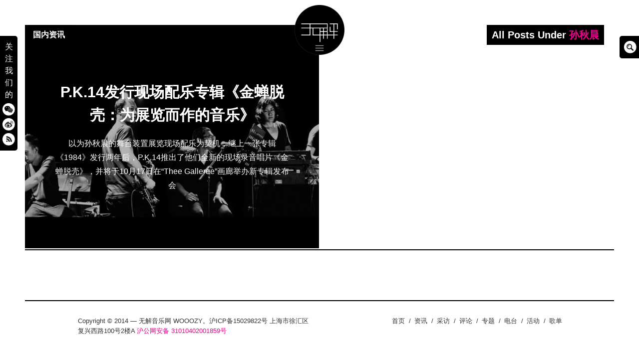

--- FILE ---
content_type: application/javascript
request_url: https://www.wooozy.cn/wp-content/themes/wooozy_2014/assets/js/jquery.custom.js?ver=1.0.1
body_size: 3434
content:

(function($) {
    $.fn.drags = function(opt) {

        opt = $.extend({handle:"",cursor:"move"}, opt);

        if(opt.handle === "") {
            var $el = this;
        } else {
            var $el = this.find(opt.handle);
        }

        return $el.css('cursor', opt.cursor).on("mousedown", function(e) {
            if(opt.handle === "") {
                var $drag = $(this).addClass('draggable');
            } else {
                var $drag = $(this).addClass('active-handle').parent().addClass('draggable');
            }
            var z_idx = $drag.css('z-index'),
                drg_h = $drag.outerHeight(),
                drg_w = $drag.outerWidth(),
                pos_y = $drag.offset().top + drg_h - e.pageY,
                pos_x = $drag.offset().left + drg_w - e.pageX;
            $drag.css('z-index', 1000).parents().on("mousemove", function(e) {
                $('.draggable').offset({
                    top:e.pageY + pos_y - drg_h,
                    left:e.pageX + pos_x - drg_w
                }).on("mouseup", function() {
                    $(this).removeClass('draggable').css('z-index', z_idx);
                });
            });
            e.preventDefault(); // disable selection
        }).on("mouseup", function() {
            if(opt.handle === "") {
                $(this).removeClass('draggable');
            } else {
                $(this).removeClass('active-handle').parent().removeClass('draggable');
            }
        });

    }
    $.fn.draggable = function() {
	  var offset = null;
	  var start = function(e) {
		var orig = e.originalEvent;
		var pos = $(this).position();
		offset = {
		  x: orig.changedTouches[0].pageX - pos.left,
		  y: orig.changedTouches[0].pageY - pos.top
		};
	  };
	  var moveMe = function(e) {
		e.preventDefault();
		var orig = e.originalEvent;
		$(this).css({
		  top: orig.changedTouches[0].pageY - offset.y,
		  left: orig.changedTouches[0].pageX - offset.x
		});
	  };
	  this.bind("touchstart", start);
	  this.bind("touchmove", moveMe);
	};
 })(jQuery);

jQuery(document).ready(function($){
	$("a.popup").magnificPopup({
	  type:'inline',
	  midClick: true // Allow opening popup on middle mouse click. Always set it to true if you don't provide alternative source in href.
	});
	$(".site-branding").drags();
	$(".custom-logo").draggable();	
	
	var $logo = $('.custom-logo');
	$(".jp-play").on('click', function($){
		$logo.removeClass('pausing').addClass('playing');
	});
		
	$(".jp-pause").on('click', function($){
		$logo.removeClass('playing').addClass('pausing');
	});
	// pure JS
	var elem = document.getElementById('mySwipe');
	window.mySwipe = Swipe(elem, {
	  // startSlide: 4,
	  auto: 5000,
	   continuous: true,
	  // disableScroll: true,
	  // stopPropagation: true,
	  // callback: function(index, element) {},
	  // transitionEnd: function(index, element) {}
	});
});

jQuery(document).keydown(function(e) {
    switch(e.which) {
        case 37: // left
		document.getElementById('prev_page').click();
		break;

        case 39: // right
		document.getElementById('next_page').click();
        break;
        
        default: return; // exit this handler for other keys
    }
    e.preventDefault(); // prevent the default action (scroll / move caret)
    
});


(function (window, $) {
	'use strict';

	// Cache document for fast access.
	var document = window.document;

	var Stag = function () {
		/**
		 * Hold reusable elements.
		 *
		 * @type {Object}
		 */
		var cache = {};

		function init() {
			// Cache the reusable elements
			cacheElements();

			// Bind events
			bindEvents();
		}

		/**
		 * Caches elements that are used in this scope.
		 *
		 * @return void
		 */
		function cacheElements() {
			cache.$window       = $(window);
			cache.$document     = $(document);

			// Test for iPod and Safari
			cache.isiPod        = isiPod();
			cache.isSafari      = isSafari();

			cache.$navToggle    = $('#site-navigation-toggle');
			
			cache.$branding		= $('.site-branding');
			
			cache.$logo			= $('.custom-logo');
			
			cache.$subnav		= $('#site-navigation-sub li a');

			cache.$body         = $('body');
			cache.$isHomepage   = cache.$body.hasClass('home');
			cache.$isSingle     = cache.$body.hasClass('single');
			cache.$isWidgetized = cache.$body.hasClass('page-template-widgetized-php');

			cache.$others       = [];
			cache.$page         = 1;

			cache.windowHeight  = (true === cache.isiPod && true === cache.isSafari) ? window.screen.availHeight : cache.$window.height();
		}

		/**
		 * Setup event binding.
		 *
		 * @return void
		 */
		function bindEvents() {
			// Enable the mobile menu
			cache.$document.on('ready', function() {
				setupRetinaCookie();
				setupMenu();
				staticContentBackground();
				resetHeights();
				setupFitVids();
			});

			var lazyResize = debounce(resetHeights, 200, false);
			cache.$window.resize(lazyResize);

			$('#scroll-comment-form').on('click', function(e){
				e.preventDefault();
				$('html,body').animate({
					scrollTop: $('#respond').offset().top
		        }, 200);
			});

			$('#load-more-posts').on('click', function(e){
				e.preventDefault();
				var data = $(this);
				infinitePosts(data);
			});

			$('#scroll-to-content').on('click', function(e){
				e.preventDefault();

				$('html,body').animate({
					scrollTop: $('#main').offset().top-80
		        }, 600);
			});
		}

		/**
		 * Activate the mobile menu.
		 *
		 * @return void
		 */
		function setupMenu(e) {
			cache.$logo.on('touchend', function(e){
				e.preventDefault();
				$('.sub-navigation').finish().slideToggle('fast');
			});
			cache.$branding.on('mouseenter', function(e){
				$('.sub-navigation').finish().slideDown('fast');
			});
			
			cache.$branding.on('mouseleave', function(e){
				$('.sub-navigation').finish().slideUp('slow');
			});
			
			cache.$subnav.on('click', function(e){
				$('.sub-navigation').delay( 1000 ).slideUp('slow');
			});


			cache.$navToggle.on('click', function(e){
				e.preventDefault();
				var openClass = 'site-nav-transition site-nav-drawer-open';
				cache.$body.toggleClass(openClass);
			});

			$('.site-nav-overlay, .site-nav .stag-icon').on('click', function(e){
				e.preventDefault();
				var openClass = 'site-nav-transition site-nav-drawer-open';
				cache.$body.toggleClass(openClass);
			});
		}

		function resetHeights() {
			setDivHeight( '.article-cover', cache.$others );
		}

		function setupFitVids() {
			// FitVids is only loaded on the pages and single post pages. Check for it before doing anything.
			if (!$.fn.fitVids) {
				return;
			}

			// Get the selectors
			var selectors;
			if ('object' === typeof StagFitvidsCustomSelectors) {
				selectors = StagFitvidsCustomSelectors.customSelector;
			}

			$('.entry-content').fitVids({ customSelector: selectors });

			// Fix padding issue with Blip.tv issues; note that this *must* happen after Fitvids runs
			// The selector finds the Blip.tv iFrame then grabs the .fluid-width-video-wrapper div sibling
			$('.fluid-width-video-wrapper:nth-child(2)', '.video-container').css({ 'paddingTop': 0 });
		}

		function infinitePosts(el) {
			el.parent().addClass('loading');

			el.spin('medium', '#000');

			cache.$page++;

			var jqxhr = $.post( postSettings.ajaxurl, {
				action: 'stag_inifinite_scroll',
				nonce: postSettings.nonce,
				search: postSettings.search,
				archive: el.data('archive'),
				page: cache.$page,
			}, function( data ) {
				// Remove load more button if no pages are left
				if(cache.$page >= data.pages) el.parent().fadeOut();

				//Append the content
				$('#main').append(data.content);
			}, 'json' );

			jqxhr.done(function(){
				el.parent().removeClass('loading');
				el.spin(false);
			});
		}

		/**
		 * Setup backgrounds and colors for static content sections on widgetized templates.
		 *
		 * @return void
		 */
		function staticContentBackground() {
			if( !cache.$isWidgetized )
				return;

			$('.page-template-widgetized-php').find('.stag_widget_static_content, .stag_widget_recent_posts').each(function(){
				var _this = $(this),
					bgColor = _this.find('.hentry').data('bg-color'),
					bgImage = _this.find('.hentry').data('bg-image'),
					bgOpacity = parseInt(_this.find('.hentry').data('bg-opacity'), 10),
					textColor = _this.find('.hentry').data('text-color'),
					linkColor = _this.find('.hentry').data('link-color');

				_this.prepend('<div class="static-content-cover" />');
				_this.find('.static-content-cover').css({ 'background-image' : 'url('+bgImage+')', 'opacity' : bgOpacity/100, '-ms-filter': '"alpha(opacity='+bgOpacity+')"' });

				_this.css({ 'background-color': bgColor, 'color' : textColor });
				_this.find('a').css('color', linkColor);
				_this.find('a').css('border-color', linkColor);
				_this.find('h1, h2, h3, h4, h5, h6').css('color', textColor);
			});
		}

		/**
		 * Set 'retina' cookie if on a retina device.
		 *
		 * @return void
		 */
		function setupRetinaCookie() {
			if( document.cookie.indexOf('retina') === -1 && 'devicePixelRatio' in window && window.devicePixelRatio === 2 ){
				document.cookie = 'retina=' + window.devicePixelRatio + ';';
			}
		}

		/**
		 * Check if device is an iPhone or iPod
		 *
		 * @returns {boolean}
		 */
		function isiPod() {
			return (/(iPhone|iPod)/g).test(navigator.userAgent);
		}

		/**
		 * Check if browser is Safari
		 *
		 * @returns {boolean}
		 */
		function isSafari() {
			return (-1 !== navigator.userAgent.indexOf('Safari') && -1 === navigator.userAgent.indexOf('Chrome'));
		}

		/**
		 * Calculate and set the new height of an element
		 *
		 * @param string element   The div to set the height on
		 * @param array  others    An array of other elements to use to calculate the new height
		 *
		 * @return void
		 */
		function setDivHeight(element, others) {
			// iOS devices return an incorrect value with height() so availHeight is used instead.
			var windowHeight = (true === cache.isiPod && true === cache.isSafari) ? window.screen.availHeight : cache.$window.height();
			var offsetHeight = 0;

			// Add up the heights of other elements
			for (var i = 0; i < others.length; i++) {
				offsetHeight += $(others[i]).outerHeight();
			}

			var newHeight = windowHeight - offsetHeight - parseInt( $('html').css('margin-top') );
			// Only set the height if the new height is greater than the original
			if (newHeight > 0) {
				$(element).outerHeight(newHeight);
			}
		}

		/**
		 * Throttles an action.
		 *
		 * Taken from Underscore.js.
		 *
		 * @link    http://underscorejs.org/#debounce
		 *
		 * @param   func
		 * @param   wait
		 * @param   immediate
		 * @returns {Function}
		 */
		function debounce (func, wait, immediate) {
			var timeout, args, context, timestamp, result;
			return function() {
				context = this;
				args = arguments;
				timestamp = new Date();
				var later = function() {
					var last = (new Date()) - timestamp;
					if (last < wait) {
						timeout = setTimeout(later, wait - last);
					} else {
						timeout = null;
						if (!immediate) {
							result = func.apply(context, args);
						}
					}
				};
				var callNow = immediate && !timeout;
				if (!timeout) {
					timeout = setTimeout(later, wait);
				}
				if (callNow) {
					result = func.apply(context, args);
				}
				return result;
			};
		}

		// Initiate the actions.
		init();
	};

	// Instantiate the "class".
	window.Stag = new Stag();
})(window, jQuery);
